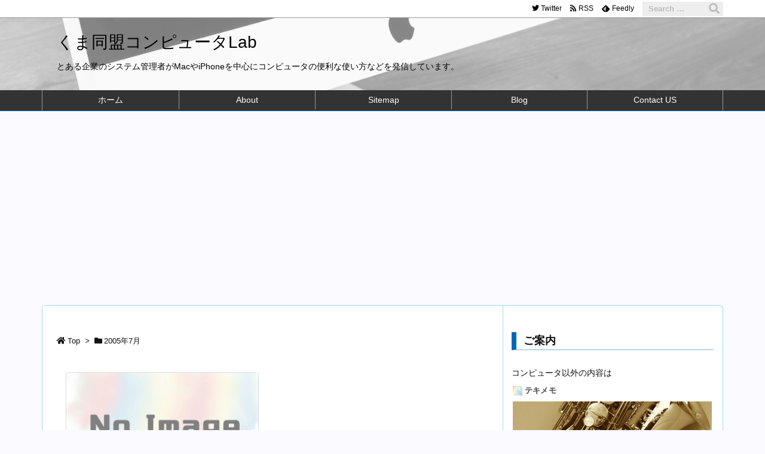

--- FILE ---
content_type: text/html; charset=utf-8
request_url: https://www.google.com/recaptcha/api2/aframe
body_size: 266
content:
<!DOCTYPE HTML><html><head><meta http-equiv="content-type" content="text/html; charset=UTF-8"></head><body><script nonce="2pf67ON62D-NLc3onQQfAQ">/** Anti-fraud and anti-abuse applications only. See google.com/recaptcha */ try{var clients={'sodar':'https://pagead2.googlesyndication.com/pagead/sodar?'};window.addEventListener("message",function(a){try{if(a.source===window.parent){var b=JSON.parse(a.data);var c=clients[b['id']];if(c){var d=document.createElement('img');d.src=c+b['params']+'&rc='+(localStorage.getItem("rc::a")?sessionStorage.getItem("rc::b"):"");window.document.body.appendChild(d);sessionStorage.setItem("rc::e",parseInt(sessionStorage.getItem("rc::e")||0)+1);localStorage.setItem("rc::h",'1768782086933');}}}catch(b){}});window.parent.postMessage("_grecaptcha_ready", "*");}catch(b){}</script></body></html>

--- FILE ---
content_type: application/javascript
request_url: https://kumadoumei.net/wp-content/themes/luxeritas/js/luxe.async.min.js?v=1557751770
body_size: 172
content:
(function(d){var n=d.createElement('link');n.async=true;n.defer=true;n.rel='stylesheet';n.href='//kumadoumei.net/wp-content/themes/luxeritas/style.async.min.css?v=1557751770';if(d.getElementsByTagName('head')[0]!==null){d.getElementsByTagName('head')[0].appendChild(n);}})(document);